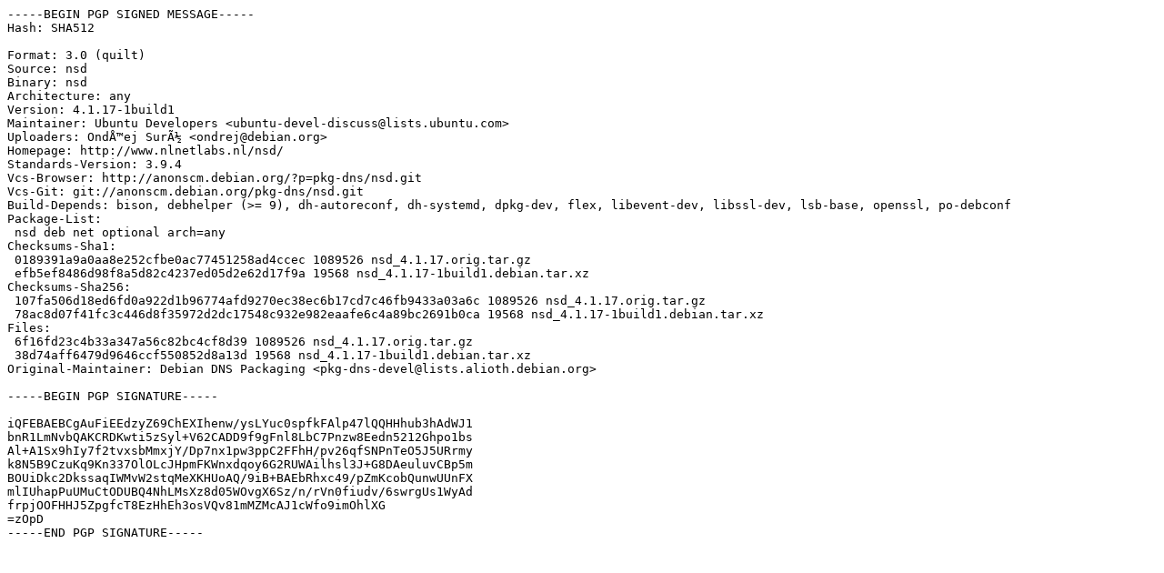

--- FILE ---
content_type: text/prs.lines.tag
request_url: http://uk.archive.ubuntu.com/ubuntu/pool/universe/n/nsd/nsd_4.1.17-1build1.dsc
body_size: 1732
content:
-----BEGIN PGP SIGNED MESSAGE-----
Hash: SHA512

Format: 3.0 (quilt)
Source: nsd
Binary: nsd
Architecture: any
Version: 4.1.17-1build1
Maintainer: Ubuntu Developers <ubuntu-devel-discuss@lists.ubuntu.com>
Uploaders: OndÅ™ej SurÃ½ <ondrej@debian.org>
Homepage: http://www.nlnetlabs.nl/nsd/
Standards-Version: 3.9.4
Vcs-Browser: http://anonscm.debian.org/?p=pkg-dns/nsd.git
Vcs-Git: git://anonscm.debian.org/pkg-dns/nsd.git
Build-Depends: bison, debhelper (>= 9), dh-autoreconf, dh-systemd, dpkg-dev, flex, libevent-dev, libssl-dev, lsb-base, openssl, po-debconf
Package-List:
 nsd deb net optional arch=any
Checksums-Sha1:
 0189391a9a0aa8e252cfbe0ac77451258ad4ccec 1089526 nsd_4.1.17.orig.tar.gz
 efb5ef8486d98f8a5d82c4237ed05d2e62d17f9a 19568 nsd_4.1.17-1build1.debian.tar.xz
Checksums-Sha256:
 107fa506d18ed6fd0a922d1b96774afd9270ec38ec6b17cd7c46fb9433a03a6c 1089526 nsd_4.1.17.orig.tar.gz
 78ac8d07f41fc3c446d8f35972d2dc17548c932e982eaafe6c4a89bc2691b0ca 19568 nsd_4.1.17-1build1.debian.tar.xz
Files:
 6f16fd23c4b33a347a56c82bc4cf8d39 1089526 nsd_4.1.17.orig.tar.gz
 38d74aff6479d9646ccf550852d8a13d 19568 nsd_4.1.17-1build1.debian.tar.xz
Original-Maintainer: Debian DNS Packaging <pkg-dns-devel@lists.alioth.debian.org>

-----BEGIN PGP SIGNATURE-----

iQFEBAEBCgAuFiEEdzyZ69ChEXIhenw/ysLYuc0spfkFAlp47lQQHHhub3hAdWJ1
bnR1LmNvbQAKCRDKwti5zSyl+V62CADD9f9gFnl8LbC7Pnzw8Eedn5212Ghpo1bs
Al+A1Sx9hIy7f2tvxsbMmxjY/Dp7nx1pw3ppC2FFhH/pv26qfSNPnTeO5J5URrmy
k8N5B9CzuKq9Kn337OlOLcJHpmFKWnxdqoy6G2RUWAilhsl3J+G8DAeuluvCBp5m
BOUiDkc2DkssaqIWMvW2stqMeXKHUoAQ/9iB+BAEbRhxc49/pZmKcobQunwUUnFX
mlIUhapPuUMuCtODUBQ4NhLMsXz8d05WOvgX6Sz/n/rVn0fiudv/6swrgUs1WyAd
frpjOOFHHJ5ZpgfcT8EzHhEh3osVQv81mMZMcAJ1cWfo9imOhlXG
=zOpD
-----END PGP SIGNATURE-----
